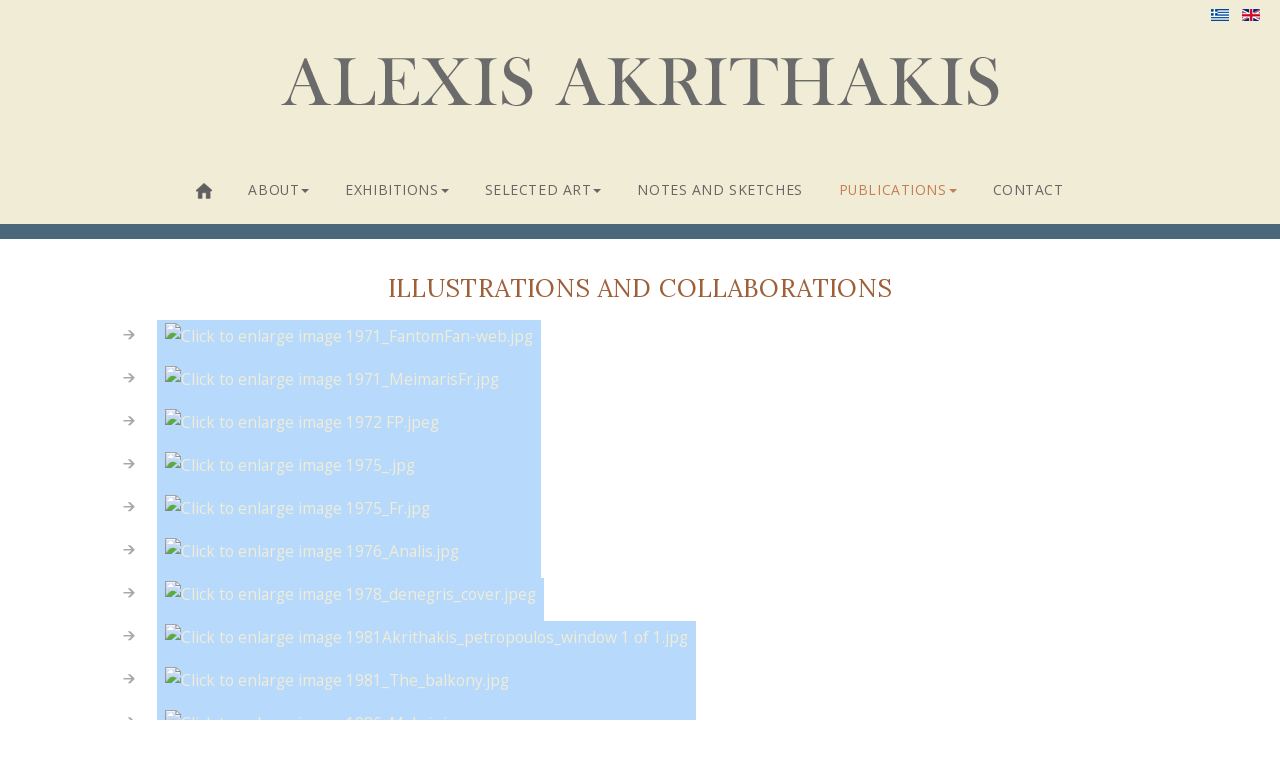

--- FILE ---
content_type: text/html; charset=utf-8
request_url: https://akrithakis.com/index.php/en/publications/illustrations-and-collaborations
body_size: 6327
content:
<!DOCTYPE html>
<html xmlns="https://www.w3.org/1999/xhtml" xml:lang="en-gb" lang="en-gb" dir="ltr" >
  <head>
    <meta name="viewport" content="width=device-width, initial-scale=1.0, maximum-scale=1.0, user-scalable=0" />
    <link rel="canonical" href="https://akrithakis.com/" />
    <link href="https://fonts.googleapis.com/css?family=Lora|Open+Sans" rel="stylesheet"> 
    <link rel="shortcut icon" href="/templates/akrithakis/akrithakis_favicon.gif" />
    <link rel="shortcut icon" href="/templates/akrithakis/akrithakis_favicon.ico" />
    <link rel="apple-touch-icon" href="/templates/akrithakis/akrithakis-touch-icon.png">
    <link rel="shortcut icon" href="/templates/akrithakis/akrithakis-touch-icon2.png" sizes="196x196">
    <meta name="msapplication-square70x70logo" content="/templates/akrithakis/akrithakis-icon-70x70.png">
    <meta name="msapplication-square150x150logo" content="/templates/akrithakis/akrithakis-icon-150x150.png">
    <meta name="msapplication-wide310x150logo" content="/templates/akrithakis/akrithakis-icon-310x150.png">
    <meta name="msapplication-square310x310logo" content="/templates/akrithakis/akrithakis-icon-310x310.png">
    <meta name="keywords" lang="en-us" content="Alexis Akrithakis, Greece, Athen, Berlin, contemporary art, greek artist, Alexander Iolas, Nationalgalerie, Macedonian Museum">
    <meta name="keywords" lang="el" content="Αλέξης Ακριθάκης, Ακριθάκης, Τέχνη, Ελληνική Τέχνη, Ζωγραφική, Έκθεση, Καλλιτεχνης, Εικαστικά,Κολάζ">
    <!-- The following JDOC Head tag loads all the header and meta information from your site config and content. -->
    <base href="https://akrithakis.com/index.php/en/publications/illustrations-and-collaborations" />
	<meta http-equiv="content-type" content="text/html; charset=utf-8" />
	<meta name="keywords" content="Alexis Akrithakis, Greece, Athen, Berlin, contemporary art, greek artist, Alexander Iolas, Nationalgalerie, Macedonian Museum, Ο Αλέξης Ακριθάκης, Ελλάδα, Αθήνας, Βερολίνο, Σύγχρονη Τέχνη, Έλληνας καλλιτέχνης, Αλέξανδρος Ιολάς, Εθνική Μουσείο Μακεδονίας" />
	<meta name="rights" content="©2022 Akrithakis - All images are copyright protected" />
	<meta name="author" content="Katja Rock" />
	<meta name="description" content="Official Site of The Estate of Alexis Akrithakis | Επίσημος ιστότοπος του κτήματος του Αλέξη Ακριθάκης" />
	<meta name="generator" content="Joomla! - Open Source Content Management" />
	<title>The Estate of Alexis Akrithakis - ILLUSTRATIONS AND COLLABORATIONS</title>
	<link href="https://akrithakis.com/index.php/el/ekdoseis/eikonografiseis-kai-synergasies" rel="alternate" hreflang="el-GR" />
	<link href="https://akrithakis.com/index.php/en/publications/illustrations-and-collaborations" rel="alternate" hreflang="en-GB" />
	<link href="/plugins/content/jw_sigpro/jw_sigpro/includes/js/jquery_fresco/css/fresco.css?v=2.3.0" rel="stylesheet" type="text/css" />
	<link href="/plugins/content/jw_sigpro/jw_sigpro/tmpl/responsive/css/template.css?t=1718613856" rel="stylesheet" type="text/css" media="screen" />
	<link href="/plugins/content/jw_sigpro/jw_sigpro/includes/css/print.css" rel="stylesheet" type="text/css" media="print" />
	<link href="/templates/akrithakis/css/bootstrap.min.css" rel="stylesheet" type="text/css" />
	<link href="/media/mod_languages/css/template.css?cc345548438bc6f8f1897bc975d58524" rel="stylesheet" type="text/css" />
	<script type="application/json" class="joomla-script-options new">{"csrf.token":"9a48312bdecc8f83f3dec27275ab0f55","system.paths":{"root":"","base":""}}</script>
	<script src="/media/jui/js/jquery.min.js?cc345548438bc6f8f1897bc975d58524" type="text/javascript"></script>
	<script src="/media/jui/js/jquery-noconflict.js?cc345548438bc6f8f1897bc975d58524" type="text/javascript"></script>
	<script src="/media/jui/js/jquery-migrate.min.js?cc345548438bc6f8f1897bc975d58524" type="text/javascript"></script>
	<script src="/plugins/content/jw_sigpro/jw_sigpro/includes/js/jquery_fresco/js/fresco.min.js?v=2.3.0" type="text/javascript"></script>
	<script src="/plugins/content/jw_sigpro/jw_sigpro/includes/js/behaviour.js" type="text/javascript"></script>
	<script src="/media/system/js/caption.js?cc345548438bc6f8f1897bc975d58524" type="text/javascript"></script>
	<script src="/media/system/js/core.js?cc345548438bc6f8f1897bc975d58524" type="text/javascript"></script>
	<script src="/templates/akrithakis/js/jui/bootstrap.min.js?cc345548438bc6f8f1897bc975d58524" type="text/javascript"></script>
	<script type="text/javascript">

        (function($) {
            $(document).ready(function() {
                $('[data-fresco-group]').each(function(i){
                    $(this).attr('data-fresco-caption', $(this).attr('title'));
                });
            });
        })(jQuery);
    jQuery(window).on('load',  function() {
				new JCaption('img.caption');
			});
	</script>
	<link href="https://akrithakis.com/index.php/en/publications/illustrations-and-collaborations" rel="alternate" hreflang="x-default" />

    <!-- The following line loads the template CSS file located in the template folder. -->
    <link rel="stylesheet" href="/templates/akrithakis/css/bootstrap.min.css" type="text/css" />
    <link rel="stylesheet" href="/templates/akrithakis/css/style.css" type="text/css" />
     <link rel="stylesheet" href="/templates/akrithakis/css/print.css" type="text/css" />

    <!-- The following line loads the template JavaScript file located in the template folder. Its blank by default. -->
    <script type="text/javascript" src="/templates/akrithakis/js/template.js"></script>
    

 
    

  </head>
  
  <body>   
    <div class="container-fluid">
      <div class="row">
      <header class="header col-xs-12">
        <div class="row"> 
         <div class="sprache col-xs-12 text-right">
              <div class="mod-languages">

	<ul class="lang-inline" dir="ltr">
						<li>
			<a href="/index.php/el/ekdoseis/eikonografiseis-kai-synergasies">
												<img src="/media/mod_languages/images/el_gr.gif" alt="Greek" title="Greek" />										</a>
			</li>
											<li class="lang-active">
			<a href="https://akrithakis.com/index.php/en/publications/illustrations-and-collaborations">
												<img src="/media/mod_languages/images/en_gb.gif" alt="English (UK)" title="English (UK)" />										</a>
			</li>
				</ul>

</div>

              </div>
        </div>
			<div class="row"> 
				<div class="logo col-xs-12 text-center">
					

<div class="custom"  >
	<div><img src="/images/akrithakis_images/Akrithakis_logo.png" alt="Akrithakis logo" class="img-responsive" style="display: block; margin-left: auto; margin-right: auto;" /></div></div>

				</div>
            </div>
          <div class="row">
				<div class="navbar navbar-default hidden-xs col-sm-12 text-center" role="navigation">
					<div class="navbar-header">
						<button type="button" class="navbar-toggle" data-toggle="collapse" data-target=".collapsenav">
							<span class="sr-only">Menu aufklappen</span>
							<span class="icon-bar"></span>
							<span class="icon-bar"></span>
							<span class="icon-bar"></span>
						</button>	
					</div>
					<div class="navbar-collapse collapse collapsenav">
						<ul class="nav menu ">
<li class="item-101"><a href="/index.php/en/" ><span><img src="/images/akrithakis_images/mixed/home.png" alt="HOME" /></span></a></li><li class="item-137 dropdown deeper parent"><a class=" dropdown-toggle" data-toggle="dropdown" href="#" ><span>ABOUT<b class="caret"></b></span></a><ul class="nav-child unstyled small dropdown-menu"><li class="item-198"><a href="/index.php/en/about/biography" ><span>BIOGRAPHY</span></a></li><li class="item-199"><a href="/index.php/en/about/alexis-about-himself" ><span>ALEXIS ABOUT HIMSELF</span></a></li><li class="item-200"><a href="/index.php/en/about/what-others-wrote" ><span>WHAT OTHERS WROTE</span></a></li></ul></li><li class="item-138 dropdown deeper parent"><a class=" dropdown-toggle" data-toggle="dropdown" href="#" ><span>EXHIBITIONS<b class="caret"></b></span></a><ul class="nav-child unstyled small dropdown-menu"><li class="item-201"><a href="/index.php/en/exhibitions/solo" ><span>SOLO</span></a></li><li class="item-202"><a href="/index.php/en/exhibitions/group" ><span>GROUP</span></a></li><li class="item-308"><a href="/index.php/en/exhibitions/archive-latest-exhibitions" ><span>ARCHIVE LATEST EXHIBITIONS</span></a></li></ul></li><li class="item-132 dropdown deeper parent"><a class=" dropdown-toggle" data-toggle="dropdown" href="#" ><span>SELECTED ART<b class="caret"></b></span></a><ul class="nav-child unstyled small dropdown-menu"><li class="item-158"><a href="/index.php/en/selected-art/on-paper" ><span>ON PAPER</span></a></li><li class="item-157"><a href="/index.php/en/selected-art/paintings" ><span>PAINTINGS</span></a></li><li class="item-160"><a href="/index.php/en/selected-art/collage-constructions" ><span>COLLAGE + CONSTRUCTIONS</span></a></li><li class="item-159"><a href="/index.php/en/selected-art/multiples-editions" ><span>MULTIPLES + EDITIONS</span></a></li><li class="item-184"><a href="/index.php/en/selected-art/other-projects" ><span>OTHER PROJECTS</span></a></li><li class="item-284"><a href="/index.php/en/selected-art/unlocated-works" ><span>MISSING ART</span></a></li></ul></li><li class="item-140"><a href="/index.php/en/writings" ><span>NOTES AND SKETCHES</span></a></li><li class="item-139 active dropdown deeper parent"><a class=" dropdown-toggle" data-toggle="dropdown" href="#" ><span>PUBLICATIONS<b class="caret"></b></span></a><ul class="nav-child unstyled small dropdown-menu"><li class="item-203"><a href="/index.php/en/publications/artist-books" ><span>ARTIST'S BOOKS</span></a></li><li class="item-206 current active"><a href="/index.php/en/publications/illustrations-and-collaborations" ><span>ILLUSTRATIONS AND COLLABORATIONS</span></a></li><li class="item-204"><a href="/index.php/en/publications/catalogues-and-books-about-the-artist" ><span>CATALOGUES AND BOOKS ABOUT THE ARTIST</span></a></li><li class="item-205"><a href="/index.php/en/publications/catalogues-and-books-group-exhibitions" ><span>CATALOGUES AND BOOKS - GROUP EXHIBITIONS</span></a></li><li class="item-250"><a href="/index.php/en/publications/press-art-magazines-and-periodicals" ><span>PRESS /ART MAGAZINES AND PERIODICALS</span></a></li></ul></li><li class="item-141"><a href="/index.php/en/contact" ><span>CONTACT</span></a></li></ul>

					</div>
				</div>
              <div class="navbar navbar-default visible-xs-block" role="navigation">
					<div class="navbar-header">
						<button type="button" class="navbar-toggle" data-toggle="collapse" data-target=".collapsenav">
							<span class="sr-only">Menu aufklappen</span>
							<span class="icon-bar"></span>
							<span class="icon-bar"></span>
							<span class="icon-bar"></span>
						</button>	
					</div>
					<div class="navbar-collapse collapse collapsenav">
						<ul class="nav menu ">
<li class="item-101"><a href="/index.php/en/" ><span><img src="/images/akrithakis_images/mixed/home.png" alt="HOME" /></span></a></li><li class="item-137 dropdown deeper parent"><a class=" dropdown-toggle" data-toggle="dropdown" href="#" ><span>ABOUT<b class="caret"></b></span></a><ul class="nav-child unstyled small dropdown-menu"><li class="item-198"><a href="/index.php/en/about/biography" ><span>BIOGRAPHY</span></a></li><li class="item-199"><a href="/index.php/en/about/alexis-about-himself" ><span>ALEXIS ABOUT HIMSELF</span></a></li><li class="item-200"><a href="/index.php/en/about/what-others-wrote" ><span>WHAT OTHERS WROTE</span></a></li></ul></li><li class="item-138 dropdown deeper parent"><a class=" dropdown-toggle" data-toggle="dropdown" href="#" ><span>EXHIBITIONS<b class="caret"></b></span></a><ul class="nav-child unstyled small dropdown-menu"><li class="item-201"><a href="/index.php/en/exhibitions/solo" ><span>SOLO</span></a></li><li class="item-202"><a href="/index.php/en/exhibitions/group" ><span>GROUP</span></a></li><li class="item-308"><a href="/index.php/en/exhibitions/archive-latest-exhibitions" ><span>ARCHIVE LATEST EXHIBITIONS</span></a></li></ul></li><li class="item-132 dropdown deeper parent"><a class=" dropdown-toggle" data-toggle="dropdown" href="#" ><span>SELECTED ART<b class="caret"></b></span></a><ul class="nav-child unstyled small dropdown-menu"><li class="item-158"><a href="/index.php/en/selected-art/on-paper" ><span>ON PAPER</span></a></li><li class="item-157"><a href="/index.php/en/selected-art/paintings" ><span>PAINTINGS</span></a></li><li class="item-160"><a href="/index.php/en/selected-art/collage-constructions" ><span>COLLAGE + CONSTRUCTIONS</span></a></li><li class="item-159"><a href="/index.php/en/selected-art/multiples-editions" ><span>MULTIPLES + EDITIONS</span></a></li><li class="item-184"><a href="/index.php/en/selected-art/other-projects" ><span>OTHER PROJECTS</span></a></li><li class="item-284"><a href="/index.php/en/selected-art/unlocated-works" ><span>MISSING ART</span></a></li></ul></li><li class="item-140"><a href="/index.php/en/writings" ><span>NOTES AND SKETCHES</span></a></li><li class="item-139 active dropdown deeper parent"><a class=" dropdown-toggle" data-toggle="dropdown" href="#" ><span>PUBLICATIONS<b class="caret"></b></span></a><ul class="nav-child unstyled small dropdown-menu"><li class="item-203"><a href="/index.php/en/publications/artist-books" ><span>ARTIST'S BOOKS</span></a></li><li class="item-206 current active"><a href="/index.php/en/publications/illustrations-and-collaborations" ><span>ILLUSTRATIONS AND COLLABORATIONS</span></a></li><li class="item-204"><a href="/index.php/en/publications/catalogues-and-books-about-the-artist" ><span>CATALOGUES AND BOOKS ABOUT THE ARTIST</span></a></li><li class="item-205"><a href="/index.php/en/publications/catalogues-and-books-group-exhibitions" ><span>CATALOGUES AND BOOKS - GROUP EXHIBITIONS</span></a></li><li class="item-250"><a href="/index.php/en/publications/press-art-magazines-and-periodicals" ><span>PRESS /ART MAGAZINES AND PERIODICALS</span></a></li></ul></li><li class="item-141"><a href="/index.php/en/contact" ><span>CONTACT</span></a></li></ul>

                      	<ul class="nav menu ">
<li class="item-142"><a href="/index.php/en/privacy-policy" ><span>PRIVACY POLICY</span></a></li><li class="item-269"><a href="/index.php/en/catalogue-raisonne-art-database" ><span>CATALOGUE RAISONNÉ ART DATABASE</span></a></li><li class="item-274"><a href="/index.php/en/newsletter" ><span>NEWSLETTER</span></a></li></ul>

            			<div class="sprache">
              				<div class="mod-languages">

	<ul class="lang-inline" dir="ltr">
						<li>
			<a href="/index.php/el/ekdoseis/eikonografiseis-kai-synergasies">
												<img src="/media/mod_languages/images/el_gr.gif" alt="Greek" title="Greek" />										</a>
			</li>
											<li class="lang-active">
			<a href="https://akrithakis.com/index.php/en/publications/illustrations-and-collaborations">
												<img src="/media/mod_languages/images/en_gb.gif" alt="English (UK)" title="English (UK)" />										</a>
			</li>
				</ul>

</div>

              			</div>
					</div>
				</div>
		     </div>
      </header> 
      </div>
      <div class="row">
         <div class="top_line hidden-xs">
      	</div>
      </div>
      <div class="row">
          <div class="top_foto col-xs-12 col-sm-12 col-md-12 col-lg-12">
            <div>
            
            </div>
          </div>
      </div>
       <div class="row">
          <div class="photo_by col-xs-12">
            <div>
            
            </div>
          </div>
      </div>
      <div class="row inner_container2">
          			  <div class="content_text col-xs-12 col-sm-12 col-md-12 col-lg-12">
     			 <div class="item-page" itemscope itemtype="https://schema.org/Article">
	<meta itemprop="inLanguage" content="en-GB" />
	
		
						
		
	
	
		
								<div itemprop="articleBody">
		<p style="text-align: center;" class="h2">ILLUSTRATIONS AND COLLABORATIONS</p>
<p>

<!-- JoomlaWorks "Simple Image Gallery Pro" Plugin (v3.9.1) starts here -->

<ul id="sigProIdb221b5905c" class="sigProContainer sigProResponsive small-block-grid-2 medium-block-grid-3  large-block-grid-4 ">
		<li class="sigProThumb">
		<span class="sigProLinkOuterWrapper">
			<span class="sigProLinkWrapper">
				<a href="/images/illustrations_collaborations/1971_FantomFan-web.jpg" class="sigProLink fresco" style="width: 100%; padding-bottom:100%;" rel="fresco[galleryb221b5905c]" title="Fantom Fan, Friederike Mayr&ouml;cker (Cover by Alexis Akrithakis) &lt;br /&gt;Rowohlt&lt;br /&gt; Germany, 1971
" data-fresco-caption="Fantom Fan, Friederike Mayr&ouml;cker (Cover by Alexis Akrithakis) &lt;br /&gt;Rowohlt&lt;br /&gt; Germany, 1971
" target="_blank" data-fresco-group="b221b5905c" data-fresco-caption="">
										<img class="sigProImg" src="/plugins/content/jw_sigpro/jw_sigpro/includes/images/transparent.gif" alt="Click to enlarge image 1971_FantomFan-web.jpg" title="Click to enlarge image 1971_FantomFan-web.jpg" style="background-image:url(/cache/jw_sigpro/jwsigpro_cache_b221b5905c_1971_fantomfan-web.jpg); background-repeat: no-repeat; background-size: cover;" />
					
										<span class="sigProPseudoCaption"><b>Fantom Fan</b></span>
					<span class="sigProCaption" title="Fantom Fan">Fantom Fan</span>
									</a>
			</span>
		</span>
	</li>
		<li class="sigProThumb">
		<span class="sigProLinkOuterWrapper">
			<span class="sigProLinkWrapper">
				<a href="/images/illustrations_collaborations/1971_MeimarisFr.jpg" class="sigProLink fresco" style="width: 100%; padding-bottom:100%;" rel="fresco[galleryb221b5905c]" title="Spyros Meimaris Texts, Alexis Akrithakis Drawings &lt;br /&gt;Gallery Zoumboulaki &lt;br /&gt;Athenian publishing center, Athens, 1971&lt;br /&gt;edition of 500 numbered copies 
" data-fresco-caption="Spyros Meimaris Texts, Alexis Akrithakis Drawings &lt;br /&gt;Gallery Zoumboulaki &lt;br /&gt;Athenian publishing center, Athens, 1971&lt;br /&gt;edition of 500 numbered copies 
" target="_blank" data-fresco-group="b221b5905c" data-fresco-caption="">
										<img class="sigProImg" src="/plugins/content/jw_sigpro/jw_sigpro/includes/images/transparent.gif" alt="Click to enlarge image 1971_MeimarisFr.jpg" title="Click to enlarge image 1971_MeimarisFr.jpg" style="background-image:url(/cache/jw_sigpro/jwsigpro_cache_b221b5905c_1971_meimarisfr.jpg); background-repeat: no-repeat; background-size: cover;" />
					
										<span class="sigProPseudoCaption"><b>Spyros Meimaris Texts, Alexis Akrithakis Drawings</b></span>
					<span class="sigProCaption" title="Spyros Meimaris Texts, Alexis Akrithakis Drawings">Spyros Meimaris Texts, Alexis Akrithakis Drawings</span>
									</a>
			</span>
		</span>
	</li>
		<li class="sigProThumb">
		<span class="sigProLinkOuterWrapper">
			<span class="sigProLinkWrapper">
				<a href="/images/illustrations_collaborations/1972%20%20%20FP.jpeg" class="sigProLink fresco" style="width: 100%; padding-bottom:100%;" rel="fresco[galleryb221b5905c]" title="Cafe Byzantion and other poems 1950-1956&lt;br /&gt;Kostas Tachstis (cover and drawings by Alexis Akrithakis)&lt;br /&gt;Hermes, Athens 1972
" data-fresco-caption="Cafe Byzantion and other poems 1950-1956&lt;br /&gt;Kostas Tachstis (cover and drawings by Alexis Akrithakis)&lt;br /&gt;Hermes, Athens 1972
" target="_blank" data-fresco-group="b221b5905c" data-fresco-caption="">
										<img class="sigProImg" src="/plugins/content/jw_sigpro/jw_sigpro/includes/images/transparent.gif" alt="Click to enlarge image 1972   FP.jpeg" title="Click to enlarge image 1972   FP.jpeg" style="background-image:url(/cache/jw_sigpro/jwsigpro_cache_b221b5905c_1972___fp.jpg); background-repeat: no-repeat; background-size: cover;" />
					
										<span class="sigProPseudoCaption"><b></b></span>
					<span class="sigProCaption" title=""></span>
									</a>
			</span>
		</span>
	</li>
		<li class="sigProThumb">
		<span class="sigProLinkOuterWrapper">
			<span class="sigProLinkWrapper">
				<a href="/images/illustrations_collaborations/1975_.jpg" class="sigProLink fresco" style="width: 100%; padding-bottom:100%;" rel="fresco[galleryb221b5905c]" title="&ldquo;&Tau;&alpha; &rho;έ&sigma;&tau;&alpha;&rdquo;&lt;br /&gt;Kostas Tachtsis (Cover by Alexis Akrithakis)&lt;br /&gt;Hermes, Athens, 1975
" data-fresco-caption="&ldquo;&Tau;&alpha; &rho;έ&sigma;&tau;&alpha;&rdquo;&lt;br /&gt;Kostas Tachtsis (Cover by Alexis Akrithakis)&lt;br /&gt;Hermes, Athens, 1975
" target="_blank" data-fresco-group="b221b5905c" data-fresco-caption="">
										<img class="sigProImg" src="/plugins/content/jw_sigpro/jw_sigpro/includes/images/transparent.gif" alt="Click to enlarge image 1975_.jpg" title="Click to enlarge image 1975_.jpg" style="background-image:url(/cache/jw_sigpro/jwsigpro_cache_b221b5905c_1975_.jpg); background-repeat: no-repeat; background-size: cover;" />
					
										<span class="sigProPseudoCaption"><b>&ldquo;&Tau;&alpha; &rho;έ&sigma;&tau;&alpha;&rdquo;, Kostas Tachtsis</b></span>
					<span class="sigProCaption" title="&ldquo;&Tau;&alpha; &rho;έ&sigma;&tau;&alpha;&rdquo;, Kostas Tachtsis">&ldquo;&Tau;&alpha; &rho;έ&sigma;&tau;&alpha;&rdquo;, Kostas Tachtsis</span>
									</a>
			</span>
		</span>
	</li>
		<li class="sigProThumb">
		<span class="sigProLinkOuterWrapper">
			<span class="sigProLinkWrapper">
				<a href="/images/illustrations_collaborations/1975_Fr.jpg" class="sigProLink fresco" style="width: 100%; padding-bottom:100%;" rel="fresco[galleryb221b5905c]" title="&Lambda;&iota;&theta;&omicron;&delta;&omicron;&mu;ή (Masonry), Poems&lt;br /&gt; Julia Lara (Cover by Alexis Akrithakis) &lt;br /&gt;Iolkos, Athens, 1975
" data-fresco-caption="&Lambda;&iota;&theta;&omicron;&delta;&omicron;&mu;ή (Masonry), Poems&lt;br /&gt; Julia Lara (Cover by Alexis Akrithakis) &lt;br /&gt;Iolkos, Athens, 1975
" target="_blank" data-fresco-group="b221b5905c" data-fresco-caption="">
										<img class="sigProImg" src="/plugins/content/jw_sigpro/jw_sigpro/includes/images/transparent.gif" alt="Click to enlarge image 1975_Fr.jpg" title="Click to enlarge image 1975_Fr.jpg" style="background-image:url(/cache/jw_sigpro/jwsigpro_cache_b221b5905c_1975_fr.jpg); background-repeat: no-repeat; background-size: cover;" />
					
										<span class="sigProPseudoCaption"><b>Masonry, Julia Lara </b></span>
					<span class="sigProCaption" title="Masonry, Julia Lara ">Masonry, Julia Lara </span>
									</a>
			</span>
		</span>
	</li>
		<li class="sigProThumb">
		<span class="sigProLinkOuterWrapper">
			<span class="sigProLinkWrapper">
				<a href="/images/illustrations_collaborations/1976_Analis.jpg" class="sigProLink fresco" style="width: 100%; padding-bottom:100%;" rel="fresco[galleryb221b5905c]" title="&Pi;&alpha;&nu;&iota;ά &gamma;&iota;&alpha; &pi;&epsilon;&rho;&iota;&pi;&lambda;ά&nu;&eta;&sigma;&eta;/&Alpha;&pi;&omicron;&sigma;&kappa;&epsilon;&upsilon;ή &mu;&epsilon; &epsilon;&iota;&kappa;&omicron;&sigma;&iota;&delta;ύ&omicron; &pi;&lambda;ά&nu;&epsilon;&sigmaf; &lt;br /&gt; Dimitri T. Analis and Alexis Akrithakis&lt;br /&gt; &lt;br /&gt;&Pi;&omicron;&lambda;ύ&pi;&lambda;&alpha;&nu;&omicron;&lt;br /&gt; Athens, 1976
" data-fresco-caption="&Pi;&alpha;&nu;&iota;ά &gamma;&iota;&alpha; &pi;&epsilon;&rho;&iota;&pi;&lambda;ά&nu;&eta;&sigma;&eta;/&Alpha;&pi;&omicron;&sigma;&kappa;&epsilon;&upsilon;ή &mu;&epsilon; &epsilon;&iota;&kappa;&omicron;&sigma;&iota;&delta;ύ&omicron; &pi;&lambda;ά&nu;&epsilon;&sigmaf; &lt;br /&gt; Dimitri T. Analis and Alexis Akrithakis&lt;br /&gt; &lt;br /&gt;&Pi;&omicron;&lambda;ύ&pi;&lambda;&alpha;&nu;&omicron;&lt;br /&gt; Athens, 1976
" target="_blank" data-fresco-group="b221b5905c" data-fresco-caption="">
										<img class="sigProImg" src="/plugins/content/jw_sigpro/jw_sigpro/includes/images/transparent.gif" alt="Click to enlarge image 1976_Analis.jpg" title="Click to enlarge image 1976_Analis.jpg" style="background-image:url(/cache/jw_sigpro/jwsigpro_cache_b221b5905c_1976_analis.jpg); background-repeat: no-repeat; background-size: cover;" />
					
										<span class="sigProPseudoCaption"><b>&Delta;&eta;&mu;ή&tau;&rho;&eta;&sigmaf; &Tau;. &Alpha;&nu;&alpha;&lambda;&iota;&sigmaf;</b></span>
					<span class="sigProCaption" title="&Delta;&eta;&mu;ή&tau;&rho;&eta;&sigmaf; &Tau;. &Alpha;&nu;&alpha;&lambda;&iota;&sigmaf;">&Delta;&eta;&mu;ή&tau;&rho;&eta;&sigmaf; &Tau;. &Alpha;&nu;&alpha;&lambda;&iota;&sigmaf;</span>
									</a>
			</span>
		</span>
	</li>
		<li class="sigProThumb">
		<span class="sigProLinkOuterWrapper">
			<span class="sigProLinkWrapper">
				<a href="/images/illustrations_collaborations/1978_denegris_cover.jpeg" class="sigProLink fresco" style="width: 100%; padding-bottom:100%;" rel="fresco[galleryb221b5905c]" title="&Tau;&omicron; &alpha;ί&mu;&alpha; &tau;&omicron;&upsilon; &lambda;ύ&kappa;&omicron;&upsilon;&lt;br /&gt;Tasos denegris&lt;br /&gt;Egnatia&lt;br /&gt;Thessaloniki, 1978
" data-fresco-caption="&Tau;&omicron; &alpha;ί&mu;&alpha; &tau;&omicron;&upsilon; &lambda;ύ&kappa;&omicron;&upsilon;&lt;br /&gt;Tasos denegris&lt;br /&gt;Egnatia&lt;br /&gt;Thessaloniki, 1978
" target="_blank" data-fresco-group="b221b5905c" data-fresco-caption="">
										<img class="sigProImg" src="/plugins/content/jw_sigpro/jw_sigpro/includes/images/transparent.gif" alt="Click to enlarge image 1978_denegris_cover.jpeg" title="Click to enlarge image 1978_denegris_cover.jpeg" style="background-image:url(/cache/jw_sigpro/jwsigpro_cache_b221b5905c_1978_denegris_cover.jpg); background-repeat: no-repeat; background-size: cover;" />
					
										<span class="sigProPseudoCaption"><b></b></span>
					<span class="sigProCaption" title=""></span>
									</a>
			</span>
		</span>
	</li>
		<li class="sigProThumb">
		<span class="sigProLinkOuterWrapper">
			<span class="sigProLinkWrapper">
				<a href="/images/illustrations_collaborations/1981Akrithakis_petropoulos_window%201%20of%201.jpg" class="sigProLink fresco" style="width: 100%; padding-bottom:100%;" rel="fresco[galleryb221b5905c]" title="&Tau;&omicron; &pi;&alpha;&rho;ά&theta;&upsilon;&rho;&omicron; &sigma;&tau;&eta;&nu; &Epsilon;&lambda;&lambda;ά&delta;&alpha; (The window in Greece)&lt;br /&gt;Ilias petropoulos&lt;br /&gt;Nefeli&lt;br /&gt; Athens, 1981
" data-fresco-caption="&Tau;&omicron; &pi;&alpha;&rho;ά&theta;&upsilon;&rho;&omicron; &sigma;&tau;&eta;&nu; &Epsilon;&lambda;&lambda;ά&delta;&alpha; (The window in Greece)&lt;br /&gt;Ilias petropoulos&lt;br /&gt;Nefeli&lt;br /&gt; Athens, 1981
" target="_blank" data-fresco-group="b221b5905c" data-fresco-caption="">
										<img class="sigProImg" src="/plugins/content/jw_sigpro/jw_sigpro/includes/images/transparent.gif" alt="Click to enlarge image 1981Akrithakis_petropoulos_window 1 of 1.jpg" title="Click to enlarge image 1981Akrithakis_petropoulos_window 1 of 1.jpg" style="background-image:url(/cache/jw_sigpro/jwsigpro_cache_b221b5905c_1981akrithakis_petropoulos_window_1_of_1.jpg); background-repeat: no-repeat; background-size: cover;" />
					
										<span class="sigProPseudoCaption"><b></b></span>
					<span class="sigProCaption" title=""></span>
									</a>
			</span>
		</span>
	</li>
		<li class="sigProThumb">
		<span class="sigProLinkOuterWrapper">
			<span class="sigProLinkWrapper">
				<a href="/images/illustrations_collaborations/1981_The_balkony.jpg" class="sigProLink fresco" style="width: 100%; padding-bottom:100%;" rel="fresco[galleryb221b5905c]" title="&Tau;&omicron; &mu;&pi;&alpha;&lambda;&kappa;ό&nu;&iota; &sigma;&tau;&eta;&nu; &Epsilon;&lambda;&lambda;ά&delta;&alpha; (The balkony in Greece)&lt;br /&gt;lias petropoulos &lt;br /&gt;Hadjinikoli&lt;br /&gt;Athens, 1981
" data-fresco-caption="&Tau;&omicron; &mu;&pi;&alpha;&lambda;&kappa;ό&nu;&iota; &sigma;&tau;&eta;&nu; &Epsilon;&lambda;&lambda;ά&delta;&alpha; (The balkony in Greece)&lt;br /&gt;lias petropoulos &lt;br /&gt;Hadjinikoli&lt;br /&gt;Athens, 1981
" target="_blank" data-fresco-group="b221b5905c" data-fresco-caption="">
										<img class="sigProImg" src="/plugins/content/jw_sigpro/jw_sigpro/includes/images/transparent.gif" alt="Click to enlarge image 1981_The_balkony.jpg" title="Click to enlarge image 1981_The_balkony.jpg" style="background-image:url(/cache/jw_sigpro/jwsigpro_cache_b221b5905c_1981_the_balkony.jpg); background-repeat: no-repeat; background-size: cover;" />
					
										<span class="sigProPseudoCaption"><b>&Eta;&lambda;ί&alpha; &Pi;&epsilon;&tau;&rho;ό&pi;&omicron;&upsilon;&lambda;&omicron;&upsilon;</b></span>
					<span class="sigProCaption" title="&Eta;&lambda;ί&alpha; &Pi;&epsilon;&tau;&rho;ό&pi;&omicron;&upsilon;&lambda;&omicron;&upsilon;">&Eta;&lambda;ί&alpha; &Pi;&epsilon;&tau;&rho;ό&pi;&omicron;&upsilon;&lambda;&omicron;&upsilon;</span>
									</a>
			</span>
		</span>
	</li>
		<li class="sigProThumb">
		<span class="sigProLinkOuterWrapper">
			<span class="sigProLinkWrapper">
				<a href="/images/illustrations_collaborations/1986_Makris.jpg" class="sigProLink fresco" style="width: 100%; padding-bottom:100%;" rel="fresco[galleryb221b5905c]" title="&Gamma;&rho;&alpha;&pi;&tau;ά &Gamma;&iota;ώ&rho;&gamma;&omicron;&upsilon; &Beta;. &Mu;&alpha;&kappa;&rho;ή (George Makris, writings)&lt;br /&gt;&Epsilon;stia, Athens 1986
" data-fresco-caption="&Gamma;&rho;&alpha;&pi;&tau;ά &Gamma;&iota;ώ&rho;&gamma;&omicron;&upsilon; &Beta;. &Mu;&alpha;&kappa;&rho;ή (George Makris, writings)&lt;br /&gt;&Epsilon;stia, Athens 1986
" target="_blank" data-fresco-group="b221b5905c" data-fresco-caption="">
										<img class="sigProImg" src="/plugins/content/jw_sigpro/jw_sigpro/includes/images/transparent.gif" alt="Click to enlarge image 1986_Makris.jpg" title="Click to enlarge image 1986_Makris.jpg" style="background-image:url(/cache/jw_sigpro/jwsigpro_cache_b221b5905c_1986_makris.jpg); background-repeat: no-repeat; background-size: cover;" />
					
										<span class="sigProPseudoCaption"><b>&Gamma;&rho;&alpha;&pi;&tau;ά &Gamma;&iota;ώ&rho;&gamma;&omicron;&upsilon; &Beta;. &Mu;&alpha;&kappa;&rho;ή</b></span>
					<span class="sigProCaption" title="&Gamma;&rho;&alpha;&pi;&tau;ά &Gamma;&iota;ώ&rho;&gamma;&omicron;&upsilon; &Beta;. &Mu;&alpha;&kappa;&rho;ή">&Gamma;&rho;&alpha;&pi;&tau;ά &Gamma;&iota;ώ&rho;&gamma;&omicron;&upsilon; &Beta;. &Mu;&alpha;&kappa;&rho;ή</span>
									</a>
			</span>
		</span>
	</li>
		<li class="sigProThumb">
		<span class="sigProLinkOuterWrapper">
			<span class="sigProLinkWrapper">
				<a href="/images/illustrations_collaborations/1991.jpg" class="sigProLink fresco" style="width: 100%; padding-bottom:100%;" rel="fresco[galleryb221b5905c]" title="&Iota;&omega;ά&nu;&nu;&omicron;&upsilon; &Alpha;&pi;&omicron;&kappa;ά&lambda;&upsilon;&psi;&iota;&sigmaf; (The book of Revelation) adapted by Ilias Petropoulos &lt;br /&gt;Nefeli, Athens 1991 &lt;br /&gt;Languages: Greek, Greek of Byzantium
" data-fresco-caption="&Iota;&omega;ά&nu;&nu;&omicron;&upsilon; &Alpha;&pi;&omicron;&kappa;ά&lambda;&upsilon;&psi;&iota;&sigmaf; (The book of Revelation) adapted by Ilias Petropoulos &lt;br /&gt;Nefeli, Athens 1991 &lt;br /&gt;Languages: Greek, Greek of Byzantium
" target="_blank" data-fresco-group="b221b5905c" data-fresco-caption="">
										<img class="sigProImg" src="/plugins/content/jw_sigpro/jw_sigpro/includes/images/transparent.gif" alt="Click to enlarge image 1991.jpg" title="Click to enlarge image 1991.jpg" style="background-image:url(/cache/jw_sigpro/jwsigpro_cache_b221b5905c_1991.jpg); background-repeat: no-repeat; background-size: cover;" />
					
										<span class="sigProPseudoCaption"><b>&Eta;&lambda;ί&alpha; &Pi;&epsilon;&tau;&rho;ό&pi;&omicron;&upsilon;&lambda;&omicron;&upsilon; </b></span>
					<span class="sigProCaption" title="&Eta;&lambda;ί&alpha; &Pi;&epsilon;&tau;&rho;ό&pi;&omicron;&upsilon;&lambda;&omicron;&upsilon; ">&Eta;&lambda;ί&alpha; &Pi;&epsilon;&tau;&rho;ό&pi;&omicron;&upsilon;&lambda;&omicron;&upsilon; </span>
									</a>
			</span>
		</span>
	</li>
		<li class="sigProThumb">
		<span class="sigProLinkOuterWrapper">
			<span class="sigProLinkWrapper">
				<a href="/images/illustrations_collaborations/1991_%20FR.jpg" class="sigProLink fresco" style="width: 100%; padding-bottom:100%;" rel="fresco[galleryb221b5905c]" title="1991&lt;br /&gt;&Eta; &pi;&rho;&omicron;&epsilon;&tau;&omicron;&iota;&mu;&alpha;&sigma;ί&alpha; (The preparation) &lt;br /&gt;&Gamma;&omicron;&nu;&alpha;&tau;ά&sigmaf;, &Epsilon;&pi;&alpha;&mu;&epsilon;&iota;&nu;ώ&nu;&delta;&alpha;&sigmaf;, &Epsilon;&kappa;&delta;ό&sigma;&epsilon;&iota;&sigmaf; &Sigma;&tau;&iota;&gamma;&mu;ή &lt;br /&gt;&Alpha;&theta;ή&nu;&alpha; 1991
" data-fresco-caption="1991&lt;br /&gt;&Eta; &pi;&rho;&omicron;&epsilon;&tau;&omicron;&iota;&mu;&alpha;&sigma;ί&alpha; (The preparation) &lt;br /&gt;&Gamma;&omicron;&nu;&alpha;&tau;ά&sigmaf;, &Epsilon;&pi;&alpha;&mu;&epsilon;&iota;&nu;ώ&nu;&delta;&alpha;&sigmaf;, &Epsilon;&kappa;&delta;ό&sigma;&epsilon;&iota;&sigmaf; &Sigma;&tau;&iota;&gamma;&mu;ή &lt;br /&gt;&Alpha;&theta;ή&nu;&alpha; 1991
" target="_blank" data-fresco-group="b221b5905c" data-fresco-caption="">
										<img class="sigProImg" src="/plugins/content/jw_sigpro/jw_sigpro/includes/images/transparent.gif" alt="Click to enlarge image 1991_ FR.jpg" title="Click to enlarge image 1991_ FR.jpg" style="background-image:url(/cache/jw_sigpro/jwsigpro_cache_b221b5905c_1991__fr.jpg); background-repeat: no-repeat; background-size: cover;" />
					
										<span class="sigProPseudoCaption"><b>&Gamma;&omicron;&nu;&alpha;&tau;ά&sigmaf;, &Epsilon;&pi;&alpha;&mu;&epsilon;&iota;&nu;ώ&nu;&delta;&alpha;&sigmaf; &Chi;</b></span>
					<span class="sigProCaption" title="&Gamma;&omicron;&nu;&alpha;&tau;ά&sigmaf;, &Epsilon;&pi;&alpha;&mu;&epsilon;&iota;&nu;ώ&nu;&delta;&alpha;&sigmaf; &Chi;">&Gamma;&omicron;&nu;&alpha;&tau;ά&sigmaf;, &Epsilon;&pi;&alpha;&mu;&epsilon;&iota;&nu;ώ&nu;&delta;&alpha;&sigmaf; &Chi;</span>
									</a>
			</span>
		</span>
	</li>
		<li class="sigProThumb">
		<span class="sigProLinkOuterWrapper">
			<span class="sigProLinkWrapper">
				<a href="/images/illustrations_collaborations/1991___%20_.jpg" class="sigProLink fresco" style="width: 100%; padding-bottom:100%;" rel="fresco[galleryb221b5905c]" title="1991 &lt;br /&gt;&Eta; &kappa;&rho;&upsilon;&pi;&tau;&eta; (The crypt) &lt;br /&gt;&Gamma;&omicron;&nu;&alpha;&tau;ά&sigmaf;, &Epsilon;&pi;&alpha;&mu;&epsilon;&iota;&nu;ώ&nu;&delta;&alpha;&sigmaf;, &Epsilon;&kappa;&delta;ό&sigma;&epsilon;&iota;&sigmaf; &Sigma;&tau;&iota;&gamma;&mu;ή &lt;br /&gt;&Alpha;&theta;ή&nu;&alpha; 1991
" data-fresco-caption="1991 &lt;br /&gt;&Eta; &kappa;&rho;&upsilon;&pi;&tau;&eta; (The crypt) &lt;br /&gt;&Gamma;&omicron;&nu;&alpha;&tau;ά&sigmaf;, &Epsilon;&pi;&alpha;&mu;&epsilon;&iota;&nu;ώ&nu;&delta;&alpha;&sigmaf;, &Epsilon;&kappa;&delta;ό&sigma;&epsilon;&iota;&sigmaf; &Sigma;&tau;&iota;&gamma;&mu;ή &lt;br /&gt;&Alpha;&theta;ή&nu;&alpha; 1991
" target="_blank" data-fresco-group="b221b5905c" data-fresco-caption="">
										<img class="sigProImg" src="/plugins/content/jw_sigpro/jw_sigpro/includes/images/transparent.gif" alt="Click to enlarge image 1991___ _.jpg" title="Click to enlarge image 1991___ _.jpg" style="background-image:url(/cache/jw_sigpro/jwsigpro_cache_b221b5905c_1991_____.jpg); background-repeat: no-repeat; background-size: cover;" />
					
										<span class="sigProPseudoCaption"><b></b></span>
					<span class="sigProCaption" title=""></span>
									</a>
			</span>
		</span>
	</li>
		<li class="sigProThumb">
		<span class="sigProLinkOuterWrapper">
			<span class="sigProLinkWrapper">
				<a href="/images/illustrations_collaborations/1992___.jpg" class="sigProLink fresco" style="width: 100%; padding-bottom:100%;" rel="fresco[galleryb221b5905c]" title="1992 &lt;br /&gt;&Omicron;&iota; &Alpha;&gamma;&epsilon;&lambda;&alpha;&delta;&epsilon;&sigmaf; (The cows) &lt;br /&gt;&Gamma;&omicron;&nu;&alpha;&tau;ά&sigmaf;, &Epsilon;&pi;&alpha;&mu;&epsilon;&iota;&nu;ώ&nu;&delta;&alpha;&sigmaf;, &Epsilon;&kappa;&delta;ό&sigma;&epsilon;&iota;&sigmaf; &Sigma;&tau;&iota;&gamma;&mu;ή &lt;br /&gt;&Alpha;&theta;ή&nu;&alpha; 1992
" data-fresco-caption="1992 &lt;br /&gt;&Omicron;&iota; &Alpha;&gamma;&epsilon;&lambda;&alpha;&delta;&epsilon;&sigmaf; (The cows) &lt;br /&gt;&Gamma;&omicron;&nu;&alpha;&tau;ά&sigmaf;, &Epsilon;&pi;&alpha;&mu;&epsilon;&iota;&nu;ώ&nu;&delta;&alpha;&sigmaf;, &Epsilon;&kappa;&delta;ό&sigma;&epsilon;&iota;&sigmaf; &Sigma;&tau;&iota;&gamma;&mu;ή &lt;br /&gt;&Alpha;&theta;ή&nu;&alpha; 1992
" target="_blank" data-fresco-group="b221b5905c" data-fresco-caption="">
										<img class="sigProImg" src="/plugins/content/jw_sigpro/jw_sigpro/includes/images/transparent.gif" alt="Click to enlarge image 1992___.jpg" title="Click to enlarge image 1992___.jpg" style="background-image:url(/cache/jw_sigpro/jwsigpro_cache_b221b5905c_1992___.jpg); background-repeat: no-repeat; background-size: cover;" />
					
										<span class="sigProPseudoCaption"><b></b></span>
					<span class="sigProCaption" title=""></span>
									</a>
			</span>
		</span>
	</li>
		<li class="sigProThumb">
		<span class="sigProLinkOuterWrapper">
			<span class="sigProLinkWrapper">
				<a href="/images/illustrations_collaborations/1997____.jpg" class="sigProLink fresco" style="width: 100%; padding-bottom:100%;" rel="fresco[galleryb221b5905c]" title="1997 &lt;br /&gt;&Omicron; &phi;&iota;&lambda;&omicron;&xi;&epsilon;&nu;&omicron;&sigmaf; &kappa;&alpha;&rho;&delta;&iota;&nu;&alpha;&lambda;&iota;&omicron;&sigmaf; (The hospitable cardinal)&lt;br /&gt;&Gamma;&omicron;&nu;&alpha;&tau;ά&sigmaf;, &Epsilon;&pi;&alpha;&mu;&epsilon;&iota;&nu;ώ&nu;&delta;&alpha;&sigmaf;, &Sigma;&tau;&iota;&gamma;&mu;ή &lt;br /&gt;&Alpha;&theta;ή&nu;&alpha; 1997
" data-fresco-caption="1997 &lt;br /&gt;&Omicron; &phi;&iota;&lambda;&omicron;&xi;&epsilon;&nu;&omicron;&sigmaf; &kappa;&alpha;&rho;&delta;&iota;&nu;&alpha;&lambda;&iota;&omicron;&sigmaf; (The hospitable cardinal)&lt;br /&gt;&Gamma;&omicron;&nu;&alpha;&tau;ά&sigmaf;, &Epsilon;&pi;&alpha;&mu;&epsilon;&iota;&nu;ώ&nu;&delta;&alpha;&sigmaf;, &Sigma;&tau;&iota;&gamma;&mu;ή &lt;br /&gt;&Alpha;&theta;ή&nu;&alpha; 1997
" target="_blank" data-fresco-group="b221b5905c" data-fresco-caption="">
										<img class="sigProImg" src="/plugins/content/jw_sigpro/jw_sigpro/includes/images/transparent.gif" alt="Click to enlarge image 1997____.jpg" title="Click to enlarge image 1997____.jpg" style="background-image:url(/cache/jw_sigpro/jwsigpro_cache_b221b5905c_1997____.jpg); background-repeat: no-repeat; background-size: cover;" />
					
										<span class="sigProPseudoCaption"><b></b></span>
					<span class="sigProCaption" title=""></span>
									</a>
			</span>
		</span>
	</li>
		<li class="sigProClear">&nbsp;</li>
</ul>


<div class="sigProPrintMessage">
	View the embedded image gallery online at:
	<br />
	<a title="Publications | Illustrations and Collaborations" href="https://akrithakis.com/index.php/en/publications/illustrations-and-collaborations#sigProIdb221b5905c">https://akrithakis.com/index.php/en/publications/illustrations-and-collaborations#sigProIdb221b5905c</a>
</div>

<!-- JoomlaWorks "Simple Image Gallery Pro" Plugin (v3.9.1) ends here -->

</p> 	</div>

	
							</div>
  			  </div>
           </div>
    
      <div class="row">
        <div class="inner_container">
            <div class="grey_box">  
                   
           	                   
                
                       
                
                              
                
                         </div>    
                      <a href="#top" class="topnavi"></a>
       </div>  
      </div>
     
      	<nav class="quick-access-bar visible-xs-block">
    		<a href="/index.php" class="qa-a"></a>
    		<a href="tel:+1234566" class="qa-b"></a>
    		<a href="mailto:info@akrithakis.com" class="qa-c" style="color: rgb(184, 7, 24); text-decoration: none;">info@akrithakis.com</a>
    		<a target="_blank" href="/" class="qa-d"></a>
    		<a href="#top" class="qa-e"></a>
		</nav> 
    
      <div class="row">
        <div class="content_foot hidden-xs col-xs-12 col-sm-12 col-md-12 col-lg-12" > 
  
            <div class="row">       
                 <div class="socials col-xs-12 col-sm-12 col-md-12 col-lg-12">
                 

<div class="custom.socials"  >
	<table>
<tbody>
<tr>
<td>
<div><a href="https://twitter.com/Akrithakis" target="_blank" class="twitter-slide" rel="noopener noreferrer"></a></div>
</td>
<td>
<div><a href="https://www.instagram.com/alexisakrithakis/" target="_blank" class="instagram-slide" rel="noopener noreferrer"></a></div>
</td>
</tr>
</tbody>
</table></div>

          		 </div>	
            </div>
                 
            <div class="row">
            	 <div class="zusatzmenu col-xs-12 col-sm-12 col-md-12 col-lg-12">
                 <ul class="nav menu ">
<li class="item-142"><a href="/index.php/en/privacy-policy" ><span>PRIVACY POLICY</span></a></li><li class="item-269"><a href="/index.php/en/catalogue-raisonne-art-database" ><span>CATALOGUE RAISONNÉ ART DATABASE</span></a></li><li class="item-274"><a href="/index.php/en/newsletter" ><span>NEWSLETTER</span></a></li></ul>

            	 </div>
            </div>
     		   
                <hr class="line">
                  <div class="row">
                 	<div class="copyright col-xs-2 col-sm-12 col-md-12 col-lg-12 text-center">©2021 Akrithakis - All images are copyright protected.<br>Όλες οι εικόνες προστατεύονται από πνευματικά δικαιώματα
                 </div>
                 </div>
              </div>
      		</div>
       </div> 
  </body>
</html>




--- FILE ---
content_type: text/css
request_url: https://akrithakis.com/templates/akrithakis/css/style.css
body_size: 6327
content:
/*** SCHRIFTEN ***/

@font-face {
    font-family: 'lorabold';
    src: url('/fonts/lora-bold-webfont.woff2') format('woff2'),
         url('/fonts/lora-bold-webfont.woff') format('woff');
    font-weight: normal;300;400;
    font-style: normal;
}

@font-face {
    font-family: 'lorabold_italic';
    src: url('/fonts/lora-bolditalic-webfont.woff2') format('woff2'),
         url('/fonts/lora-bolditalic-webfont.woff') format('woff');
    font-weight: normal;300;400;
    font-style: normal;
}

@font-face {
    font-family: 'loraitalic';
    src: url('/fonts/lora-italic-webfont.woff2') format('woff2'),
         url('/fonts/lora-italic-webfont.woff') format('woff');
    font-weight: normal;300;400;
    font-style: normal;
}

@font-face {
    font-family: "loraregular";
    src: url('/fonts/lora-regular-webfont.woff2') format('woff2'),
         url('/fonts/lora-regular-webfont.woff') format('woff');
    font-weight: normal;300;400;
    font-style: normal;
}


@font-face {
    font-family: 'open_sansbold';
    src: url('/fonts/opensans-bold-webfont.woff2') format('woff2'),
         url('/fonts/opensans-bold-webfont.woff') format('woff');
    font-weight: normal;300;400;
    font-style: normal;
}


@font-face {
    font-family: 'open_sanslight';
    src: url('/fonts/opensans-light-webfont.woff2') format('woff2'),
         url('/fonts/opensans-light-webfont.woff') format('woff');
    font-weight: normal;300;400;
    font-style: normal;
}


@font-face {
    font-family: 'open_sansregular';
    src: url('/fonts/opensans-regular-webfont.woff2') format('woff2'),
         url('/fonts/opensans-regular-webfont.woff') format('woff');
    font-weight: normal;300;400;
    font-style: normal;
}


@font-face {
    font-family: 'open_sanssemibold';
    src: url('/fonts/opensans-semibold-webfont.woff2') format('woff2'),
         url('/fonts/opensans-semibold-webfont.woff') format('woff');
    font-weight: normal;300;400;
    font-style: normal;
}


  a:link { color: #59788e;}
  a:visited { color: #b2b2b2;}
  a:hover { color: #a56036;} 
  a:active { color: #5e8da5;}

    body 
{
    margin: 0 0;
    padding: 0px;
    min-height: 100%;
    height: 100% !important;
    font-family: "Open Sans",sans-serif;
    color: #35383A;
    font-size: 1.55em;
    line-height: 1.8em;
    background-color: #FFFFFF;
}  


.header
{
  background-color: #f1ecd5!important;
  left: 0px;
}


.sprache
{
  margin: 0 auto;
  max-width: 100%;
  font-size: 0.8em;
  z-index:9999;
}


.logo
{
 margin: 0 auto;
 max-width: 100%;
 height: auto;
 margin-top: 30px;
 margin-bottom: 20px;
 cursor: pointer;
}


  .top_line
  {
    clear: both;
    float: left;
    height: 15px;
    width: 100%;
    background-color: #4b677a;
  } 

   .top_foto
  {
   	 background-position: center top;
     background-repeat: no-repeat;
   	 background-size: cover;
  }

.text_kleiner_grau
  {
   font-family: "Open Sans",sans-serif;
    color: #c1c1c1;
    font-size: 0.7em;
    line-height: 1.2em;
  }

.photo_by
  {
    float:right;
    padding-right:20px;
    font-family: "Open Sans",sans-serif;
    color: #c1c1c1;
    font-size: 0.85em;
    line-height: 1.2em;
  }


 .nav > li 
{
   //float: left;
   display: inline-block;
   padding-right: 10px;
}

div.navbar-collapse.collapsenav.collapse.in ul.nav.menu li {
	float: none;
}

div.navbar-collapse.collapsenav.collapsing ul.nav.menu li {
	float: none;
}

.menu_sub > li > a
{
    padding: 4px 4px;
}

.quote
{
  font-family: "Lora", serif;
  line-height: 1.9em;
  color: #617e92;
  text-align: center;
  height: auto;
}

.welcome
{
  font-family: "Lora", serif;
  font-weight: 400;
  font-size: 1.6em;
  line-height: 1.4em;
  letter-spacing: 0.015em;
  color: #9ea0a4;
  text-align: center;
  height: auto;
}



/*** STARTSEITE 3 BOXEN ***/

.grey_box
 {
   float:left;
   background-color:#eee!important;
   max-width: 100% !important;
   width:100%!important;
   height: auto !important;
  }

.grey_box1
 {
      background-color:#eee!important;
    padding: 40px;
    max-width: 100%;
    height: auto!important;
    font-family: "Open Sans",sans-serif;
   color: #35383A;
  }

.grey_box2
 {
     background-color:#eee!important;
    width:400px;
    padding: 40px;
    max-width: 100%;
    height: auto!important;
    font-family: "Open Sans",sans-serif;
   color: #35383A;
  }

.grey_box3
 {
      background-color:#eee!important;
    width:400px;
    padding: 40px;
    max-width: 100%;
    height: auto!important;

    font-family: "Open Sans",sans-serif;
   color: #35383A;
  }

.grey_box2plus3
 {
      background-color:#eee!important;
    position:relative;
    padding: 40px;
    max-width: 100%;
    height: auto!important;
    font-family: "Open Sans",sans-serif;
    color: #35383A;
  }

.content_text
{
  font-family: "Open Sans",sans-serif;
  color: #35383A;
  font-size: inherit;
  line-height: inherit;
  height: auto;
}

.category-desc
{
  padding:0px!important;
  margin:0px!important;
}
 



/* Ueberschriften H1, H2 etc */


.h1, h1
{
    display: block;
    font-family: "Open Sans",sans-serif;
    font-weight: 400;
    font-size: 1.6em;
    line-height: 1.3em;
    color: #aaa;
    padding-bottom: 0;
    margin-top: 0px;
}

.h2, h2
{
    font-family: "Lora",serif;
    font-weight: 400;
    font-size: 1.6em;
    line-height: 1.4em;
    letter-spacing: 0.015em;
    color: #9f5f39;
    margin-top: 30px;
}

.hquote
{
    font-family: "Lora",serif;
    font-weight: 400;
    font-size: 1.6em;
    line-height: 1.4em;
    letter-spacing: 0.015em;
    color: #7a8f9e;
    margin-top: 0px;
}

.exhibition_title
{
    display: block;
    text-transform: uppercase;
    font-family: "Open Sans",sans-serif;
    font-weight: 400;
    font-size: 1.3em;
    line-height: 1.3em;
    color: #aaa;
    padding-bottom: 15px;
    margin-top: 0px;
}

.start_rote_headline
{
    display: block;
    text-transform: uppercase;
    font-family: "Open Sans",sans-serif;
    font-weight: 400;
    font-size: 1.3em;
    line-height: 1.3em;
    letter-spacing: 0.05em;
    color: #faaf18;
    padding-bottom: 0;
    margin-top: 0px;
}

.start_blau_headline
{
    display: block;
    text-transform: uppercase;
    font-family: "Open Sans",sans-serif;
    font-weight: 400;
    font-size: 1.3em;
    line-height: 1.3em;
    letter-spacing: 0.05em;
    color: #c83c32;
    padding-bottom: 0;
    margin-top: 0px;
}

.start_grau_headline
{
    display: block;
    text-transform: uppercase;
    font-family: "Open Sans",sans-serif;
    font-weight: 400;
    font-size: 1.3em;
    line-height: 1.3em;
    letter-spacing: 0.05em;
    color: #4b677a;
    padding-bottom: 0;
    margin-top: 0px;
}


/* Anfang Bootstrap Stile */

.navbar 
{
  min-height: 0px;
  height: auto;
}

.navbar-toggle 
{
    margin-left: 15px;
    background-color: #787e75;
    border-radius: 1px!important;
}

.navbar-default 
.navbar-toggle 
.icon-bar 
{
	background-color: #f1ecd5;
    display: block !important;
} 

.navbar-default 
{
    background-color: #f1ecd5;	
    border: none!important;
    border-color: none!important;
    z-index: 1000;
}

.navbar-collapse 
{
 	position: relative;
 	z-index: 9999;
 	padding-left: 0px;
} 

.navbar-default 
.navbar-toggle 
{
    border-color: rgb(255, 255, 255);
    border-width: 2px;
}

.navbar-default 
.navbar-toggle:focus, 
.navbar-default 
.navbar-toggle:hover 
{
    background-color: #9a7c52;
}

.nav .open > a, .nav .open > a:focus, .nav .open > a:hover 
{
    background-color: #fff!important;
    border-color: #337ab7;
}

.col-lg-1, .col-lg-10, .col-lg-11, .col-lg-12, .col-lg-2, .col-lg-3, .col-lg-4, .col-lg-5, .col-lg-6, .col-lg-7, .col-lg-8, .col-lg-9, .col-md-1, .col-md-10, .col-md-11, .col-md-12, .col-md-2, .col-md-3, .col-md-4, .col-md-5, .col-md-6, .col-md-7, .col-md-8, .col-md-9, .col-sm-1, .col-sm-10, .col-sm-11, .col-sm-12, .col-sm-2, .col-sm-3, .col-sm-4, .col-sm-5, .col-sm-6, .col-sm-7, .col-sm-8, .col-sm-9, .col-xs-1, .col-xs-10, .col-xs-11, .col-xs-12, .col-xs-2, .col-xs-3, .col-xs-4, .col-xs-5, .col-xs-6, .col-xs-7, .col-xs-8, .col-xs-9 
{
    position: relative;
    //min-height: 1px;
}

.img-responsive, 
.thumbnail a > img, 
.thumbnail > img 
{
    max-width: 100%;
    height: auto;
}

.img-fluid 
{
  max-width: 100%; 
  height: auto;
}
  
.img-center 
{
   margin:0 auto;
 }

.pull-left
{
  float: left !important;
  margin-bottom: 10px;
}

.pull-right 
{
  float: right !important;
  margin-bottom: 10px;
}

.clear::after 
{
    content: "";
    display: table;
    clear: both;
}


/* quick-access-bar xs devices (smartphones) */

.quick-access-bar 
{
    background: none repeat scroll 0 0 rgba(214, 214, 214, 1);
    bottom: 0;
    height: 54px;
    left: 0;
    position: fixed;
    right: 0;
    z-index: 999;
}

.quick-access-bar a 
{
    display: block;
    float: left;
    height: 100%;
    text-indent: -9999px;
    width: 30%;
}

.qa-a, .qa-b, .qa-c, .qa-d, .qa-e 
{
    background-position: center center;
    background-repeat: no-repeat;
}

.qa-a 
{
    background-image: url("../images/home.png");
}

.qa-b 
{
    background-image: url("../images/telefon.png");
}
.qa-c 
{
    background-image: url("../images/email.png");
}

.qa-d 
{
    background-image: url("../images/location.png");
}

.qa-e 
{
    background-image: url("../images/top_xs.png");
}

/***** only xs devices (smartphones) *****/
 @media (max-width: 455px) 
 {
   
   .navbar-default 
   .navbar-toggle 
{
    margin: 0 45%;
    border-color: none!important;
    border-width: 0px!important;
    z-index:9999;
}
   
   .blog .item 
   {
    float: left;
    padding-right: 30px;
    margin-top: 15px;
    min-width: 60%;
   }
    
   .logo 
   {
   margin-bottom: 10px; 
	}
   
.h1, h1
{
    display: block;
    font-family: "Open Sans",sans-serif;
    font-weight: 400;
    font-size: 1.5em;
    line-height: 1.3em;
    letter-spacing: 0.015em;
    color: #907552;
    padding-bottom: 0em;
}

.h2, h2
{
    font-family: 'Lora', serif;
    font-weight: 400;
    font-size: 1.3em;
    letter-spacing: 0.015em;
    color: #9f5f39;
}
   
 .quote
{
  font-family: 'Lora', serif;
  line-height: 1.9em;
  text-align: center;
  height: auto;
}
   
   .grey_box1
 {
    position:relative;
    padding: 15px;
    //min-height: 100%;
    //height: 100% !important;
    max-width: 100%;
    height: auto !important;
    font-family: "Open Sans",sans-serif;
    color: #35383A;
  }

.grey_box2
 {
    position:relative;
    padding: 15px;
    max-width: 100%;
    height: auto !important;
    font-family: "Open Sans",sans-serif;
    color: #35383A;
  }

.grey_box3
 {
    position:relative;
    padding: 15px;
    max-width: 100%;
    height: auto !important;
    font-family: "Open Sans",sans-serif;
    color: #35383A;
  }

.grey_box2plus3
 {
    position:relative;
    padding: 15px;
    max-width: 100%;
    height: auto !important;
    font-family: "Open Sans",sans-serif;
    color: #35383A;
  }
   
   .dropdown-menu 
{
    text-align: left;
    list-style: none;
    font-size: 0.82em;
}
   
     .zusatzmenu > ul > li a
  {
  font-family: 'Open Sans', sans-serif;
   color: #35383A;
   font-size: 0.95em;
   line-height: 1.2em;
   list-style: none; 
   padding: 12px 6px 8px 6px;
   z-index:9999;
  }
   
   .zusatzmenu_re > ul > li a
  {
  text-align: right;
  margin-top: -2px;
  font-family: 'Open Sans', sans-serif;
  color: #35383A;
  font-size: 0.95em;
  line-height: 1.2em;
  padding: 12px 8px 12px 8px;
  }
   
     .socials 
   {
    text-align: center;
    margin: 0px 25%;
   }

} 



/***** only xs devices (smartphones) *****/
 @media (max-width: 767px) 
 {
 
  .container
  {
  height: auto !important;
  min-height: 100%;
  position: relative;
  margin: 0 auto 0 auto;
  background-color: #FFFFFF;
  overflow: auto;
  }

   .header
  {
   z-index: 99999;
   width: 100%;
   background-color: #FFFFFF;
   max-height: 140px;
  } 
   
   .nav 
   {
    width: 100%;
    text-align: center;
    margin-top: 20px;
    list-style: none;
    font-size: 0.9em;
    text-decoration: none;
    height: 100%;
    text-transform: uppercase!important;
   }
  
ul
  {
    margin:0px;
  }
   
   .navbar-default 
   .navbar-toggle 
{
    margin: 0 45% -70px 0!important;
    border: 0px!important;
    border-color: none!important;
    z-index:9999;
}
   
   .navbar-default
   .navbar-collapse
   .navbar-form 
   {
    border: 0!important;
    border-color: none!important;
    padding-right: 15px;
    margin-top: 30px!important;
    z-index: 9999;
   }
   
   
   .logo
   {
    margin: 10px 0 20px 0;
    z-index: 99999;
  }
   
   
  .top_foto
   {
     position:relative;
   }
   

 .quote
{
  font-family: 'Lora', serif;
  font-size: 0.8em;
  line-height: 1.9em;
  text-align: center;
  height: auto;
  padding: 20px;
}
   
   .content_foot
  {
  margin: 0 0;
  border: 0px;
  background-color: #4b677a;
  bottom: 0px;
  height:auto;
  }
   
  .menu li {
    float: none;
    display: block;
  }
   
  .menu li a
  {
  list-style-type: none;
  font-family: 'Open Sans', sans-serif;
  color: #666666;
  font-size: 0.8em;
  line-height: 1.2em;
  text-decoration: none; 
  display: block;
  text-align: center;
  padding: 4px 8px 4px 8px;
  border: 0px;
  }
   
   .dropdown-menu 
{
    text-align: left;
    list-style: none;
    font-size: 0.82em;
}
  
  .zusatzmenu .menu li a
  {
  	background: none;   
  }
   
   
  .menu li a:link 
  { 
  color: #666666; 
  text-decoration: none;
    text-align: center;
  }

  .menu li a:hover 
  { 
  font-family: 'Open Sans', sans-serif;
  font-size: 1.1em;
  line-height: 1.4em;
  color: #9a7c52;
  text-align: center;
  display: block;
  border: 0px;
  }   

  .menu li.active a
  {
  font-family: 'Open Sans', sans-serif;
  font-size: 1.1em;
  line-height: 1.4em;
  color: #9a7c52 !important;
  text-align: center;
  display: block;
  border: 0px;
}
  
ul.li
  {
    padding:0px;
    margin:0px;
    list-style-image: url(../images/list.png);
    margin-left: 0px;
  }
   
   
   .menu_sub li a
  {
  list-style-type: none;
  display: inline;
  font-family: 'Open Sans', sans-serif;
  color: #FFFFFF;
  font-size: 0.985em;
  line-height: 0.985em;
  text-decoration: none;
  text-indent:2em;
  padding: 3px 10px 3px 10px;
  }
    
  .menu_sub li a:link 
  {
  color: #FFFFFF; 
  text-decoration: none;
  }

  .menu_sub li a:hover 
  {
  list-style-type: none;
  font-family: 'Open Sans', sans-serif;
  color: #f1ecd5;
  text-align: center;
  padding: 3px 10px 3px 10px;
  display: inline;
  border: 0px;
  } 

  .menu_sub li.active a
{
  list-style-type: none;
  font-family: 'Open Sans', sans-serif;
  color: #FFFFFF !important;
  font-size: 0.985em;
  line-height: 0.985em;
  text-decoration: underline;
  text-align: center;
  border: 0px;
  } 

   
   tr, th, td 
   {
    /*float:left;
 	display: block;*/
     vertical-align:top;
     text-align:left;
	}
 
	tr {
		padding: 1em;
		border-top: 0 none;
	}
 
	th {
		padding: 0;
	}
 
	td {
		padding: 1em 0 0;
	}
   

	.hidden-phone 
   {
    	display: none !important;
	}
   
    .zusatzmenu > ul > li a
  {
  font-family: 'Open Sans', sans-serif;
   color: #35383A;
   font-size: 0.95em;
   line-height: 1.3em;
   list-style: none; 
   padding: 12px 6px 8px 6px;
   z-index:9999;
  }
   
   .zusatzmenu_re > ul > li a
{
  text-align: right;
  margin-top: -2px;
  font-family: 'Open Sans', sans-serif;
  color: #35383A;
  font-size: 1.0em;
  line-height: 1.2em;
  padding: 12px 8px 12px 8px;
}
   
     .socials 
   {
    text-align: center;
    //margin: 0px 35%;
   }
   
}


 /***** sm devices (tablets) *****/

 @media (min-width: 768px) 
 {
  
   
    .container
  {
   min-height: 100%;
   height: auto !important;
   width: 100%;
   max-width: 100%;
   padding-right: 0;
   padding-left: 0;
   background-color: #FFFFFF;
  }
   
    .inner_container
  {
   position: relative;
   margin: 0px auto;
   height: auto !important;
   max-width: 1400px;
  }
   
   .inner_container2
  {
   position: relative;
   height: auto !important;
   max-width: 1400px;
   padding: 0 25px;
  }
   
   .nav 
   {
    padding-left: 0;
    margin-top: 40px;
    list-style: none;
    text-transform: uppercase;
   }
   
  .breadcrumb
  {
  float: right;
  text-align: right;
  margin-bottom: 0px;
  width: auto;
  font-family: 'Open Sans', sans-serif;
  color: #767676;
  font-size: 0.9em;
  line-height: 1.2em;
  background-color: #FFFFFF;
  border: 0px;
  z-index: 2000;
  }
   
  a.breadcrumb:link { color: #767676; text-decoration: underline; background: none;}
  a.breadcrumb:visited { color: #767676; background: none;}
  a.breadcrumb:hover { color: #8fb9eb; text-decoration: underline; background: none;}
  a.breadcrumb:active { color: #8fb9eb; text-decoration: underline; background: none;} 
   
  
   
   /* make sidebar nav vertical */ 

   .nav 
{
    font-family: "Open Sans",sans-serif;  
    font-size: 0.82em;
    font-weight: 400;
    letter-spacing: 0.045em;
    padding-left: 0;
    margin-top: 20px;
    list-style: none;
    text-transform: uppercase;
}
   
   .navbar-default 
   .navbar-toggle 
{
    margin: 0 47% -50px 0!important;
    border-color: rgb(255, 255, 255);
    border-width: 2px;
    z-index:9999;
}
   
  .sidebar-nav 
  .navbar 
  .navbar-collapse 
  {
    padding: 0;
    max-height: none;
  }
  
  .sidebar-nav 
  .navbar ul 
  {
    //float: right;
  }
  
  .sidebar-nav 
  .navbar ul:not 
  {
    display: block;
  }
  
  .sidebar-nav 
  .navbar li 
  {
    display: block;
  }
  
  .sidebar-nav 
  .navbar li a 
  {
     //float: right;
  }
   
   .nav > li 
   {
    display: inline-block;
    padding-right: 0px;
}
   
    .content_extra_1
{
    padding-left: 0px;
    padding-right: 25px;
}
   
.quote
{
  font-family: 'Lora', serif;
  line-height: 1.9em;
  text-align: center;
  height: auto;
  padding: 5px 0;
}
   
  .content_foot
  {
  text-align: center;
  background-color: #4b677a;
  height: 310px;
  display: flex;
  align-items: center;
  justify-content: center;
  flex-direction: column;
  } 
   
     .socials 
   {
    text-align: center;
    margin: 20px auto;
   }
}


 /* md devices (desktop) */
 @media (min-width: 992px) 
 {
 /* hover dropdown menu start */
  .nav-pills > li > a,
   .dropdown-menu 
   {
      margin: 0;
      background-color: #fcf9eb;
   }
 
   .nav-pills > li.dropdown:hover ul.dropdown-menu,
   li.dropdown:hover ul.dropdown-menu 
   {
      display: block;
   }
 
   .nav-pills > li.dropdown ul.dropdown-menu .dropdown-submenu .dropdown-menu,
   li.dropdown ul.dropdown-menu .dropdown-submenu .dropdown-menu {
      display: none;
   }
 
   .nav-pills > li.dropdown ul.dropdown-menu .dropdown-submenu:hover .dropdown-menu,
   li.dropdown ul.dropdown-menu .dropdown-submenu:hover .dropdown-menu 
   {
      display: block;
   }
   
   
   /* hover dropdown menu end */
   .container
  {
   height: auto !important;
   width: 100%;
   max-width: 100%;
   padding-right: 0;
   padding-left: 0;
   background-color: #FFFFFF;
  }
   
    .inner_container
  {
   position: relative;
   margin: 0px auto;
   height: auto !important;
   max-width: 1400px;
  }
   
   .inner_container2
  {
   position: relative;
   //margin: 60px auto;
   height: auto !important;
   max-width: 1100px;
   padding: 0 40px;
  }
   
   .nav 
   {
    padding-left: 0;
    margin-top: 20px;
    list-style: none;
    text-transform: uppercase;
   }

.nav > li 
{
   display: inline-block;
   padding-right: 10px;
}
   
.quote
{
  font-family: 'Lora', serif;
  line-height: 1.9em;
  text-align: center;
  height: auto;
  padding: 35px 0;
}
   
   .content_foot
  {
  text-align: center;
  background-color: #4b677a;
  height: 310px;
  display: flex;
  align-items: center;
  justify-content: center;
  flex-direction: column;
  }  

.copyright 
{
  float: left;
margin-top: 90px;
margin-bottom: 20px;
color: #b9bab6;
font-family: "Open Sans",sans-serif;
font-size: 0.7em;
line-height: 1.2em;
padding-right: 13px;
margin-left: 0px;
  }
   
     .socials 
   {
    text-align: center;
    margin: 20px auto;
   }

 }

 /* lg devices (large desktop) */
 @media (min-width: 1200px) 
 {
   

   .container
  {
   height: auto !important;
   width: 100%;
   max-width: 100%;
  padding-right: 0;
  padding-left: 0;
  background-color: #FFFFFF;
  }
   
   .inner_container
  {
   position: relative;
   margin: 0px auto;
   height: auto; !important;
   max-width: 1400px;
  }
   
   .inner_container2
  {
   position: relative;
   margin: 0px auto;
   height: auto !important;
   max-width: 1100px;
   padding: 0 40px;
  }
   
.nav 
   {
    padding-left: 0;
    margin-top: 20px;
    list-style: none;
    text-transform: uppercase;
   }
   
   .nav > li 
{
   display: inline-block;
   padding-right: 20px;
}

   .blog
{
  //padding: 15px 8px 10px !important;
}
   
   .blog .item 
{
    float: left;
    padding-right: 30px;
    margin-top: 15px;
    min-width: 50%;
}
   
   .content_right
{
    margin-top: 0px;
    padding-left: 55px;
    margin-bottom: 20px;
}
   
   .content_extra_1
{
    margin-top: 5px;
    padding-left: 55px;
    padding-right: 0px;
}
   
   .quote
{
  font-family: 'Lora', serif;
  line-height: 1.9em;
  text-align: center;
  height: auto;
  padding: 45px 0;
}

   .content_foot
  {
  text-align: center;
  background-color: #4b677a;
  height: 310px;
  display: flex;
  align-items: center;
  justify-content: center;
  flex-direction: column;
  }
   
     .socials 
   {
    text-align: center;
    margin: 20px auto;
   }

 }

/* Ende Bootstrap Stile */


  .logo_link
  {
  font-family: 'Open Sans', sans-serif;
  font-size: 1.0em;
  line-height: 1.3em;
  color: #FFFFFF;
  list-style-type: none;
  }

  .logo_link a { text-decoration: none; }
  .logo_link a:link { color: #FFFFFF;}
  .logo_link a:visited { color: #FFFFFF;}
  .logo_link a:hover { text-shadow: 0 0 0.2em #FFFFFF; } 
  
  .content_foto p
  {
  margin: 0px;
  padding: 0px;
  }

  #breadcrumb
  {
  float: right;
  border: 0px;
  z-index: 2000;
  }


/* Menu Ebene 1 */

  .menu li a
  {
  list-style-type: none;
  font-family: 'Open Sans', sans-serif;
  color: #666666;
  font-size: 1.1em;
  line-height: 1.4em;
  text-decoration: none; 
  display: block;
  padding: 4px 8px 4px 8px;

  }

  .menu li a:link 
  { 
  color: #666666; 
  text-decoration: none;
  }

  .menu li a:hover 
  { 
  font-family: 'Open Sans', sans-serif;
  font-size: 1.1em;
  line-height: 1.4em;
  color: #9f5f39;
  display: block;
  border: 0px;
  background-color: #fff;
  }   

 
  .menu li.active a
  {
  font-family: 'Open Sans', sans-serif;
  font-size: 1.1em;
  line-height: 1.4em;
  color: #c57e55 !important;
  display: block;
  border: 0px;
}
  
ul.li
  {
    padding:0px;
    margin:0px;
    list-style-image: url(../images/list.png);
    margin-left: 0px;
  }
   

/* Menu Ebene 2 */

 .menu_sub li a
  {
  list-style-type: none;
  display: inline;
  font-family: 'Open Sans', sans-serif;
  color: #666666;
  font-size: 0.985em;
  line-height: 0.985em;
  text-decoration: none;
  text-align: left;
  padding: 3px 6px 3px 6px;
  }
    
  .menu_sub li a:link a:visited
  {
  color: #666666; 
  text-decoration: none;
  }

  .menu_sub li a:hover 
  {
  list-style-type: none;
  font-family: 'Open Sans', sans-serif;
  color: #4f7fac!important;
  text-align: left;
  padding: 3px 6px 3px 6px;
  display: inline;
  border: 0px;
  background-color: #718fb3;
  } 

  .menu_sub li.active a
{
  list-style-type: none;
  font-family: 'Open Sans', sans-serif;
  font-size: 0.985em;
  line-height: 0.985em;
  background-color: #4f7fac!important;
  color:#FFFFFF!important;
  text-decoration: none;
  text-align: left;
  border: 0px;
  } 

  ul.auflistungspfeil
  {
    list-style-image:url(../images/list.png);
  }


/* Dropdown Menu */
.dropdown-menu 
{
    text-align: left;
    list-style: none;
    font-size: 0.9em;
}

/* Tabellen allgemein */

  table
  {
   width: 100%;
   max-width: 100%;
   align-content: center;
  }

td, th 
{
  border: none;
  padding: 25px 5px;
  /*word-break:break-all;
  word-wrap:break-word;*/
  width: 30%;
}


th 
{
  background-color: #f4f4f4;
  border-color: #f4f4f4;
  vertical-align: middle; 
  text-align: left;
}

  .tabelle_kopfzeile
   {
  font-family: 'Open Sans', sans-serif;
  font-size: 1.0em;
  line-height: 1.6em;
  font-weight: 700;
  color: #FFFFFF;
  padding-left: 8px;
  padding-right: 8px;
  padding-top: 5px;
  padding-bottom: 5px;
  text-align: left;
  vertical-align: top;
}

.tabelle_spalte1 
{
  font-family: 'Open Sans', sans-serif;
  font-size: 1.0em;
  line-height: 1.6em;
  color: #666666;
  padding-left: 8px;
  padding-right: 8px;
  padding-top: 5px;
  padding-bottom: 5px;
  vertical-align: top;
  text-align: left;
}

.tabelle_spalte2
  {
  font-family: 'Open Sans', sans-serif;
  font-size: 1.0em;
  line-height: 1.6em;
  color: #666666;
  padding-left: 8px;
  padding-right: 8px;
  padding-top: 5px;
  padding-bottom: 5px;
  vertical-align: top;
  text-align: left;
  border-spacing: 1px;
  }


.row_grey
  {
  border: 0px;
  background-color: #f4f4f4;
  height: auto;
  }

/* Buttons im Content */

.topnavi 
  {
  clear: both;
  float:right;
  width: 45px;
  height: 45px;
  background: url(../images/top.png) no-repeat top;
  border: 0px;
  margin: 20px 50px 20px 0;
  }
  
.topnavi:hover
  {
  clear: both;
  float: right;
  width: 45px;
  height: 45px;
  background-position: 0px -45px;
  border: 0px;
  margin: 20px 50px 20px 0;
  }


/******* ZUSATZMENU *****/

.zusatzmenu 
{
  margin: 0 auto;
  z-index: 99 !important;
}

.zusatzmenu .nav 
{
  margin: 0 auto;
}


  .zusatzmenu > ul > li a
  {
  font-family: 'Open Sans', sans-serif;
   color: #fff;
   font-size: 1.1em;
   line-height: 1.4em;
   list-style: none; 
   z-index:9999;
  }

  .zusatzmenu > ul > li a:link, 
  .zusatzmenu > ul > li a:visited {text-decoration:none; color: #fff;}
  .zusatzmenu > ul > li a:hover 
{
  color: #fff; 
  text-decoration: none; 
  display: block;
  background-color: #718fb3;
} 

.content_foot .inner_container .nav .zusatzmenu
{
  margin-top: 0px;
  z-index:9999;
  }

 
  #span
  {
  visibility:hidden
  }

.readmore
{
  background: url(../images/weiterlesen.png) repeat top;
  width:110px;
  height:25px;
  margin-left: 0px;
  margin-top: 10px;
  border: #ccc;
  border-width: 1px;
}
  
.readmore:hover
{
  background-position: 0px -25px;
  width:110px;
  height:25px;
  border: 0px;
  margin-left: 0px;
}

  a.readmore:link { color: #b1b0af; text-decoration: yes; width: auto;}
  a.readmore:visited { color: #c4c2c1; text-decoration: none; }
  a.readmore:hover { color: #999999; text-decoration: none; }

.btn
{
  padding: 0 0!important;
}
   
.article_seperator
{
    border-top: 1px dotted #62A6D3;
    display: block;
    width: 99%;
    margin-left: 0px;
    margin-top:  10px;
}

ul
  {
    padding:0px;
    margin:0px;
    list-style-image: url(../images/list.png);
    margin-left: 0px;
  }
   

/* Bilder */

.Bild_links_mitText
  {
  float: left;
  margin: 0px 10px 20px 0px;
  border: 0px;
  }

.Bild_rechts_mitText
  {
  float: right;
  margin: 0px 0px 20px 10px;
  border: 0px;
  }

 img 
{ 
  border:0 
}

.copyright
  {
  text-align:center;
  margin-bottom: 20px;
  color: #fff;
  font-family: "Open Sans",sans-serif;
  font-size: 0.7em;
 line-height: 1.6em;
 margin-top: 0;
 height: 70px;
  }


   sup 
  {
    vertical-align: super;
    font-size: smaller;
  } 
   

.navbar-default 
.navbar-collapse, 
.navbar-default 
.navbar-form 
{
    border-color: 0!important;
    margin-top: 30px!important;
    overflow: visible;
}

.backbutton
{
    background: url(../images/back.png) no-repeat top;
    width: 90px;
    height: 25px;
    border: 0px;
    text-indent: 18px;
    padding: 0 10px 5px 20px;
}
  

.backbutton:hover
{
  background-position: 0px -25px;
  width:90px;
  height:25px;
  border: 0px;
  text-indent: 18px;
  padding: 0 10px 5px 20px;
}

.backbutton a:link
{
  text-decoration: none !important;
  color: #b1b0af;
}

.backbutton a:hover 
{
    color: #000000;
    text-decoration: underline;
}

.row 
{
    //margin-right: 0px;
    //margin-left: 0px;
}

/* zusaetzliche Ueberschriften + HR */


  .right_text a:link { color: #939393; text-decoration: none;}
  .right_text a:visited { color: #939393; text-decoration: none;}
  .right_text a:hover { color: #BCB8B8; text-decoration: underline;} 
  .right_text a:active { color: #939393; text-decoration: none;}

.hr 
{
    padding-bottom: 5px;
    height: 1px;
    width: 100%;
    background: url(../images/hr_dots.png) repeat;
    margin-top: 15px;
    border: 0px none;
    margin-bottom: 10px;
    clear: both;
}

  .line
{
    //margin: 0 auto;
    padding-bottom: 5px;
    height: 1px;
    width: 50%;
    background: url(../images/hr_dots.png) repeat;
    border: 0px none;
}


* {
    box-sizing: border-box;
}

ul.li
  {
    padding:0;
    margin:0;
    list-style-image: url(../images/list.png);
  }
   

/* Navi */

.navbar-collapse 
{
  padding-right: 0px;
  z-index: 9999;
}

.dropdown-menu > .active > a, .dropdown-menu > .active > a:focus, .dropdown-menu > .active > a:hover 
{
    color: #fff;
    text-decoration: none;
    background: url(../images/button_bgr.jpg) repeat top left; !important;
    background-size: auto;
    background-position: 0 0;
    outline: 0;
}

/* Kontaktform */

.bfQuickMode section.bfElemWrap 
{
    padding: 5px;
    margin: 0px 0px 0px 0px;
    position: relative;
    overflow: hidden;
    background-color: #f2f2f2;
    border: dotted;
    border-color: white;
    border-width: 1px;
}

.bfQuickMode .bfRequired 
{
    vertical-align: top;
    background: none;
    font-size: 100%;
    font-weight: bold;
    border: none;
    padding: 0px 0px 0px 5px;
    margin: 0px;
    color: #895b17;
    float: none;
}


.bfQuickMode .bfPageIntro 
{
    padding: 0px;
    margin: 0px 0px 5px 0px;
    background: none;
    border: none;
    font-weight: normal;
    line-height: 1.8em;
}


.bfRolloverBg
{
  background-color: #d7d7d7 !important;
  }


.bfQuickMode .bfNextButton, .bfQuickMode .bfSubmitButton, .bfQuickMode .bfCancelButton 
{
    float: right;
    margin-top: 20px!important;
}


.bfFieldset-m
{
  background-color: #f2f2f2!important;
}

.bfLegend-m
{
  font-family: "Open Sans",sans-serif;
  color: #35383A;
  font-size: 1.0em;
  font-weight: bold;
  padding:0 5px!important;
}

.bfSectionDescription
{
  font-family: "Open Sans",sans-serif;
  color: #35383A;
  font-size: 1.0em;
  font-weight: normal;
  padding:0 5px!important;
}

.bfQuickMode span.bfLabelRight label 
{
    color: #c20303!important;
}


/* CKFotoslider */

.camera_bar_cont
{
    display: none !important;
}

.camera_wrap 
{
    margin-bottom: 10px;
  	max-width: none!important;
}

.slideshowck
{
 margin-left: -15px;
 margin-right: -15px;
}

  a img {border: none; } 
  /*a:link { color: #9a7c52;!important}
  a:visited { color: #9a7c52; !important}
  a:hover { color: #e6bd85; !important} 
  a:active { color: #9a7c52; !important}*/

.einrueckung_text
{
  //margin-left: 11px;
}


/****** Silbentrennung ****/

/* hyphens */
   -moz-hyphens: auto;
   -o-hyphens: auto;
   -webkit-hyphens: auto;
   -ms-hyphens: auto;
   hyphens: auto; 

/****** Social Icons *****/



.facebook-slide 
{
	background-image: url("../images/facebook_icon.png");
	height: 45px;
	width: 45px;
	margin: 5px;
	float: right;
	-webkit-transition: all ease 0.3s;
	-moz-transition: all ease 0.3s;
	-o-transition: all ease 0.3s;
	-ms-transition: all ease 0.3s;
	transition: all ease 0.3s;
}

.facebook-slide:hover 
{
	background-position: 0px -45px;
  	transition: all ease 0.3s;
	/*box-shadow: 0px 0px 4px 1px rgba(0,0,0,0.8);*/
}

.twitter-slide 
{
	background-image: url("../images/twitter_icon.png");
	height: 45px;
	width: 45px;
	margin: 5px;
	float: left;
	-webkit-transition: all ease 0.3s;
	-moz-transition: all ease 0.3s;
	-o-transition: all ease 0.3s;
	-ms-transition: all ease 0.3s;
	transition: all ease 0.3s;
}

.twitter-slide:hover 
{
	background-position: 0px -45px;
  	transition: all ease 0.3s;
	/*box-shadow: 0px 0px 4px 1px rgba(0,0,0,0.8);*/
}

.instagram-slide 
{
	background-image: url("../images/instagram_icon.png");
	height: 45px;
	width: 45px;
	margin: 5px;
	float: left;
	-webkit-transition: all ease 0.3s;
	-moz-transition: all ease 0.3s;
	-o-transition: all ease 0.3s;
	-ms-transition: all ease 0.3s;
	transition: all ease 0.3s;
}

.instagram-slide:hover 
{
	background-position: 0px -45px;
  	transition: all ease 0.3s;
	/*box-shadow: 0px 0px 4px 1px rgba(0,0,0,0.8);*/
}


/****** STOP Copyright *****/

.jconfirm .jconfirm-box div.title 
{
    font-size: 24px;
    font-weight: 700;
    font-family: inherit;
    margin: auto 8% auto 55%;
    position: absolute;
    //padding: 10px 15px 5px;
    color: #c64040;
}

.jconfirm.white .jconfirm-box .buttons 
{
  float: left!important;
  padding: 15px 5px 15px 20px;
}


/****** Google Karte responsive machen ******/

.responsiveContainer 
{
  position: relative;
  padding-bottom: 56%;
  height: 0;
  overflow: hidden;
}

.responsiveContainer iframe 
{
  position: absolute;
  top: 0;
  left: 0;
  width: 100%;
  height: 100%;
}

/***** Archive *****/

fieldset.filters 
{
    display: none!important;
}


/******* gallery ********/

ul.sigFreeClassic 
{
    margin: 8px auto !important;
    list-style: none;
    clear: both;
    overflow: hidden;
}

ul.sigFreeClassic li.sigFreeThumb a.sigFreeLink, ul.sigFreeClassic li.sigFreeThumb a.sigFreeLink:hover 
{
    display: block;
    float: left;
    margin: 0 10px 0 0;
    border: 0;
    background-color: #fff;
}

ul.sigProResponsive span.sigProPseudoCaption 
{
    background: #f8f8f8!important;
    padding: 0px;
    -webkit-transition: 200ms all ease-in;
    -moz-transition: 200ms all ease-in;
    transition: 200ms all ease-in;
}

ul.sigProResponsive span.sigProPseudoCaption, ul.sigProResponsive span.sigProCaption 
{
    display: block;
    position: absolute;
    bottom: 0;
    left: 0;
    right: 0;
    text-align: center;
   //font-size: 0.70em;
   font-weight: normal;
   color: #b4b4b4;
   line-height: 1.4em;
   padding-top: 8px;
   height: auto;
   display:none;
}

ul.sigProResponsive li.sigProThumb a.sigProLink:hover span.sigProPseudoCaption 
{
    background: #646a70!important;
}

ul.sigProResponsive li.sigProThumb a.sigProLink 
{
    color: #f1ecd5!important;
    background-color: #b7dafc;
    border: 0px solid #b7dafc;
    -webkit-transition: 200ms all ease-in;
    -moz-transition: 200ms all ease-in;
    transition: 200ms all ease-in;
}

ul.sigProResponsive li.sigProThumb a.sigProLink:hover 
{
    color: #d4c6a9!important;
    text-decoration: none!important;
    background-color: #d2d4d5!important;
    border: 0px solid #d2d4d5!important;
}

[class*="block-grid-"] * 
{
    -webkit-box-sizing: border-box;
    -moz-box-sizing: border-box;
    box-sizing: border-box;
    padding: 4px;
}

b.fancyboxCounter 
{
    margin-right: 10px;
    display: none!important;
}




/****** MailChimp*******/

#mc_embed_signup h2 
{
    font-family: 'Lora', serif!important;
    font-weight: 400!important;
    font-size: 1.6em!important;
    letter-spacing: 0.015em!important;
    color: #9f5f39;
    padding: 0;
    margin: 15px 0;
    text-align: center;
}

/****** Language *********/


ul.lang-inline.dropdown-menu
{
  z-index:9999;
  padding: 3px 5px;
  min-width: 137px;
  width:137px;
}

label 
{
    margin-left: 5px!important;
    margin-top: 5px!important;
}


/*** Cookie Notice ***/

.cc_container .cc_btn, .cc_container .cc_btn:visited 
{
    color: #000;
    background-color: #218fca!important;
    transition: background 200ms ease-in-out,color 200ms ease-in-out,box-shadow 200ms ease-in-out;
    -webkit-transition: background 200ms ease-in-out,color 200ms ease-in-out,box-shadow 200ms ease-in-out;
    border-radius: 5px;
    -webkit-border-radius: 5px;
}


/*** HORIZONTAL RULE **/

  .hr
{
    float: left;
    padding-top: 0px;
    padding-bottom: 5px;
    height: 2px;
    width: 98%;
    background: url(../images/hr_dots.png) repeat;
    margin: 10px 0px 5px 0px;
    border: 0px none;
}


hr
{
    margin-top: 20px!important;
    margin-bottom: 20px!important;
    border: 0!important;
    border-top: 2px dotted #d8d5d5!important;
}
  

--- FILE ---
content_type: text/css
request_url: https://akrithakis.com/templates/akrithakis/css/print.css
body_size: 90
content:
/* print */

@media print 
{
  a:link:after, a:visited:after 
  {  
  display: none;
  content: ""; !important;
  }
  
  /* Ueberschriften H1, H2 etc */
  
.h1, h1
{
    display: block;
    font-family: 'Lora', serif;
    font-weight: 400;
    font-size: 2em;
    line-height: 1.3em;
    letter-spacing: 0.025em;
    color: #907552;

}

.h2, h2
{
    font-family: 'Lora', serif;
    font-weight: 400;
    font-size: 1.6em;
    line-height: 1.4em;
    letter-spacing: 0.015em;
    color: #929090;
}

.graueueberschrift_fett
{
    font-family: "Open Sans",sans-serif;
    font-size: 1em;
    line-height: 20px;
    color:#5b6059;
    font-weight: bold;
}
  
  /****print accordion content ****/
  
  .vina-accordion-content .vina-accordion-item
  {
     display: block !important;
     overflow: visible !important;
     height: auto !important;
  }
  
  .vina-accordion-container  
  {
     display: block !important;
     overflow: visible !important;
     height: auto !important;
  }
  
  /*****print tabs content *****/
  
  .rl_tabs > .tab-content > .tab-pane 
   {
     display: block !important;
     overflow: visible !important;
     height: auto !important;
  }
  
}

